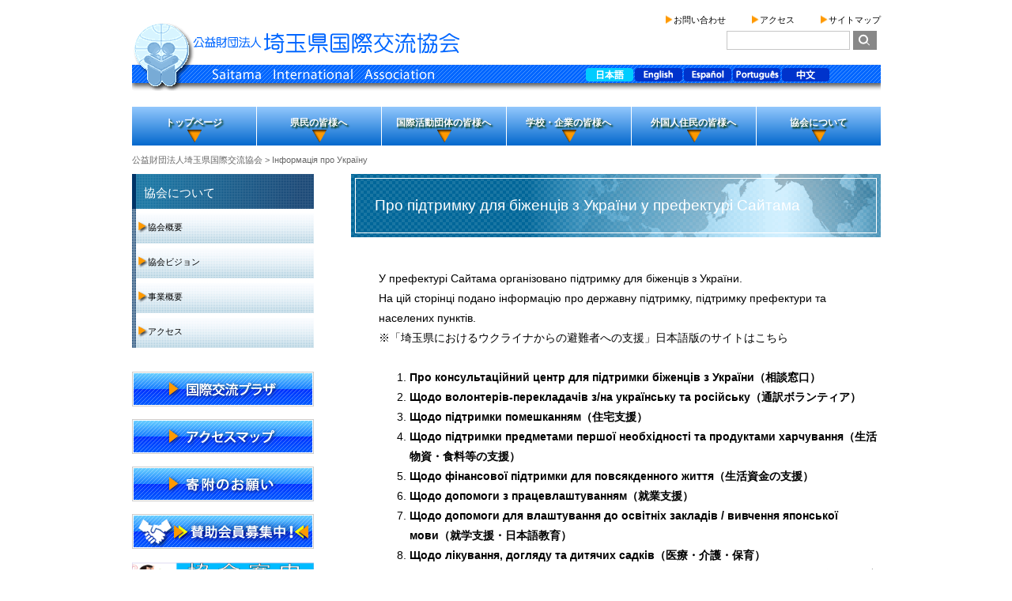

--- FILE ---
content_type: text/html; charset=UTF-8
request_url: https://sia1.jp/ukraine2/
body_size: 20588
content:
<!DOCTYPE html PUBLIC "-//W3C//DTD XHTML 1.0 Transitional//EN" "http://www.w3.org/TR/xhtml1/DTD/xhtml1-transitional.dtd">
<html xmlns="http://www.w3.org/1999/xhtml">
    <head>
    <meta http-equiv="Content-Type" content="text/html; charset=UTF-8" />
    <meta http-equiv="content-script-type" content="text/javascript" />
    <meta http-equiv="content-style-type" content="text/css" />
    <meta name="description" content="" />
    <meta name="keywords" content="" />
    <link rel="stylesheet" href="https://sia1.jp/wp-content/themes/sia/style.css" type="text/css" media="all" />
    <link rel="shortcut icon" type="image/x-icon" href="https://sia1.jp/wp-content/themes/sia/image/favicon.ico" />
    <script type="text/javascript" src="https://sia1.jp/wp-content/themes/sia/js/jquery.js"></script>
    <script type="text/javascript" src="https://sia1.jp/wp-content/themes/sia/js/sia.js"></script>
    <title>Інформація про Україну | 公益財団法人埼玉県国際交流協会</title>

		<!-- All in One SEO 4.9.3 - aioseo.com -->
	<meta name="robots" content="max-image-preview:large" />
	<link rel="canonical" href="https://sia1.jp/ukraine2/" />
	<meta name="generator" content="All in One SEO (AIOSEO) 4.9.3" />
		<script type="application/ld+json" class="aioseo-schema">
			{"@context":"https:\/\/schema.org","@graph":[{"@type":"BreadcrumbList","@id":"https:\/\/sia1.jp\/ukraine2\/#breadcrumblist","itemListElement":[{"@type":"ListItem","@id":"https:\/\/sia1.jp#listItem","position":1,"name":"\u30db\u30fc\u30e0","item":"https:\/\/sia1.jp","nextItem":{"@type":"ListItem","@id":"https:\/\/sia1.jp\/ukraine2\/#listItem","name":"\u0406\u043d\u0444\u043e\u0440\u043c\u0430\u0446\u0456\u044f \u043f\u0440\u043e \u0423\u043a\u0440\u0430\u0457\u043d\u0443"}},{"@type":"ListItem","@id":"https:\/\/sia1.jp\/ukraine2\/#listItem","position":2,"name":"\u0406\u043d\u0444\u043e\u0440\u043c\u0430\u0446\u0456\u044f \u043f\u0440\u043e \u0423\u043a\u0440\u0430\u0457\u043d\u0443","previousItem":{"@type":"ListItem","@id":"https:\/\/sia1.jp#listItem","name":"\u30db\u30fc\u30e0"}}]},{"@type":"Organization","@id":"https:\/\/sia1.jp\/#organization","name":"\u516c\u76ca\u8ca1\u56e3\u6cd5\u4eba\u57fc\u7389\u770c\u56fd\u969b\u4ea4\u6d41\u5354\u4f1a","url":"https:\/\/sia1.jp\/"},{"@type":"WebPage","@id":"https:\/\/sia1.jp\/ukraine2\/#webpage","url":"https:\/\/sia1.jp\/ukraine2\/","name":"\u0406\u043d\u0444\u043e\u0440\u043c\u0430\u0446\u0456\u044f \u043f\u0440\u043e \u0423\u043a\u0440\u0430\u0457\u043d\u0443 | \u516c\u76ca\u8ca1\u56e3\u6cd5\u4eba\u57fc\u7389\u770c\u56fd\u969b\u4ea4\u6d41\u5354\u4f1a","inLanguage":"ja","isPartOf":{"@id":"https:\/\/sia1.jp\/#website"},"breadcrumb":{"@id":"https:\/\/sia1.jp\/ukraine2\/#breadcrumblist"},"datePublished":"2022-06-24T17:09:20+09:00","dateModified":"2022-07-22T10:51:54+09:00"},{"@type":"WebSite","@id":"https:\/\/sia1.jp\/#website","url":"https:\/\/sia1.jp\/","name":"\u516c\u76ca\u8ca1\u56e3\u6cd5\u4eba\u57fc\u7389\u770c\u56fd\u969b\u4ea4\u6d41\u5354\u4f1a","inLanguage":"ja","publisher":{"@id":"https:\/\/sia1.jp\/#organization"}}]}
		</script>
		<!-- All in One SEO -->

<link rel='dns-prefetch' href='//netdna.bootstrapcdn.com' />
<link rel="alternate" title="oEmbed (JSON)" type="application/json+oembed" href="https://sia1.jp/wp-json/oembed/1.0/embed?url=https%3A%2F%2Fsia1.jp%2Fukraine2%2F" />
<link rel="alternate" title="oEmbed (XML)" type="text/xml+oembed" href="https://sia1.jp/wp-json/oembed/1.0/embed?url=https%3A%2F%2Fsia1.jp%2Fukraine2%2F&#038;format=xml" />
<style id='wp-img-auto-sizes-contain-inline-css' type='text/css'>
img:is([sizes=auto i],[sizes^="auto," i]){contain-intrinsic-size:3000px 1500px}
/*# sourceURL=wp-img-auto-sizes-contain-inline-css */
</style>
<style id='wp-emoji-styles-inline-css' type='text/css'>

	img.wp-smiley, img.emoji {
		display: inline !important;
		border: none !important;
		box-shadow: none !important;
		height: 1em !important;
		width: 1em !important;
		margin: 0 0.07em !important;
		vertical-align: -0.1em !important;
		background: none !important;
		padding: 0 !important;
	}
/*# sourceURL=wp-emoji-styles-inline-css */
</style>
<style id='wp-block-library-inline-css' type='text/css'>
:root{--wp-block-synced-color:#7a00df;--wp-block-synced-color--rgb:122,0,223;--wp-bound-block-color:var(--wp-block-synced-color);--wp-editor-canvas-background:#ddd;--wp-admin-theme-color:#007cba;--wp-admin-theme-color--rgb:0,124,186;--wp-admin-theme-color-darker-10:#006ba1;--wp-admin-theme-color-darker-10--rgb:0,107,160.5;--wp-admin-theme-color-darker-20:#005a87;--wp-admin-theme-color-darker-20--rgb:0,90,135;--wp-admin-border-width-focus:2px}@media (min-resolution:192dpi){:root{--wp-admin-border-width-focus:1.5px}}.wp-element-button{cursor:pointer}:root .has-very-light-gray-background-color{background-color:#eee}:root .has-very-dark-gray-background-color{background-color:#313131}:root .has-very-light-gray-color{color:#eee}:root .has-very-dark-gray-color{color:#313131}:root .has-vivid-green-cyan-to-vivid-cyan-blue-gradient-background{background:linear-gradient(135deg,#00d084,#0693e3)}:root .has-purple-crush-gradient-background{background:linear-gradient(135deg,#34e2e4,#4721fb 50%,#ab1dfe)}:root .has-hazy-dawn-gradient-background{background:linear-gradient(135deg,#faaca8,#dad0ec)}:root .has-subdued-olive-gradient-background{background:linear-gradient(135deg,#fafae1,#67a671)}:root .has-atomic-cream-gradient-background{background:linear-gradient(135deg,#fdd79a,#004a59)}:root .has-nightshade-gradient-background{background:linear-gradient(135deg,#330968,#31cdcf)}:root .has-midnight-gradient-background{background:linear-gradient(135deg,#020381,#2874fc)}:root{--wp--preset--font-size--normal:16px;--wp--preset--font-size--huge:42px}.has-regular-font-size{font-size:1em}.has-larger-font-size{font-size:2.625em}.has-normal-font-size{font-size:var(--wp--preset--font-size--normal)}.has-huge-font-size{font-size:var(--wp--preset--font-size--huge)}.has-text-align-center{text-align:center}.has-text-align-left{text-align:left}.has-text-align-right{text-align:right}.has-fit-text{white-space:nowrap!important}#end-resizable-editor-section{display:none}.aligncenter{clear:both}.items-justified-left{justify-content:flex-start}.items-justified-center{justify-content:center}.items-justified-right{justify-content:flex-end}.items-justified-space-between{justify-content:space-between}.screen-reader-text{border:0;clip-path:inset(50%);height:1px;margin:-1px;overflow:hidden;padding:0;position:absolute;width:1px;word-wrap:normal!important}.screen-reader-text:focus{background-color:#ddd;clip-path:none;color:#444;display:block;font-size:1em;height:auto;left:5px;line-height:normal;padding:15px 23px 14px;text-decoration:none;top:5px;width:auto;z-index:100000}html :where(.has-border-color){border-style:solid}html :where([style*=border-top-color]){border-top-style:solid}html :where([style*=border-right-color]){border-right-style:solid}html :where([style*=border-bottom-color]){border-bottom-style:solid}html :where([style*=border-left-color]){border-left-style:solid}html :where([style*=border-width]){border-style:solid}html :where([style*=border-top-width]){border-top-style:solid}html :where([style*=border-right-width]){border-right-style:solid}html :where([style*=border-bottom-width]){border-bottom-style:solid}html :where([style*=border-left-width]){border-left-style:solid}html :where(img[class*=wp-image-]){height:auto;max-width:100%}:where(figure){margin:0 0 1em}html :where(.is-position-sticky){--wp-admin--admin-bar--position-offset:var(--wp-admin--admin-bar--height,0px)}@media screen and (max-width:600px){html :where(.is-position-sticky){--wp-admin--admin-bar--position-offset:0px}}

/*# sourceURL=wp-block-library-inline-css */
</style><style id='global-styles-inline-css' type='text/css'>
:root{--wp--preset--aspect-ratio--square: 1;--wp--preset--aspect-ratio--4-3: 4/3;--wp--preset--aspect-ratio--3-4: 3/4;--wp--preset--aspect-ratio--3-2: 3/2;--wp--preset--aspect-ratio--2-3: 2/3;--wp--preset--aspect-ratio--16-9: 16/9;--wp--preset--aspect-ratio--9-16: 9/16;--wp--preset--color--black: #000000;--wp--preset--color--cyan-bluish-gray: #abb8c3;--wp--preset--color--white: #ffffff;--wp--preset--color--pale-pink: #f78da7;--wp--preset--color--vivid-red: #cf2e2e;--wp--preset--color--luminous-vivid-orange: #ff6900;--wp--preset--color--luminous-vivid-amber: #fcb900;--wp--preset--color--light-green-cyan: #7bdcb5;--wp--preset--color--vivid-green-cyan: #00d084;--wp--preset--color--pale-cyan-blue: #8ed1fc;--wp--preset--color--vivid-cyan-blue: #0693e3;--wp--preset--color--vivid-purple: #9b51e0;--wp--preset--gradient--vivid-cyan-blue-to-vivid-purple: linear-gradient(135deg,rgb(6,147,227) 0%,rgb(155,81,224) 100%);--wp--preset--gradient--light-green-cyan-to-vivid-green-cyan: linear-gradient(135deg,rgb(122,220,180) 0%,rgb(0,208,130) 100%);--wp--preset--gradient--luminous-vivid-amber-to-luminous-vivid-orange: linear-gradient(135deg,rgb(252,185,0) 0%,rgb(255,105,0) 100%);--wp--preset--gradient--luminous-vivid-orange-to-vivid-red: linear-gradient(135deg,rgb(255,105,0) 0%,rgb(207,46,46) 100%);--wp--preset--gradient--very-light-gray-to-cyan-bluish-gray: linear-gradient(135deg,rgb(238,238,238) 0%,rgb(169,184,195) 100%);--wp--preset--gradient--cool-to-warm-spectrum: linear-gradient(135deg,rgb(74,234,220) 0%,rgb(151,120,209) 20%,rgb(207,42,186) 40%,rgb(238,44,130) 60%,rgb(251,105,98) 80%,rgb(254,248,76) 100%);--wp--preset--gradient--blush-light-purple: linear-gradient(135deg,rgb(255,206,236) 0%,rgb(152,150,240) 100%);--wp--preset--gradient--blush-bordeaux: linear-gradient(135deg,rgb(254,205,165) 0%,rgb(254,45,45) 50%,rgb(107,0,62) 100%);--wp--preset--gradient--luminous-dusk: linear-gradient(135deg,rgb(255,203,112) 0%,rgb(199,81,192) 50%,rgb(65,88,208) 100%);--wp--preset--gradient--pale-ocean: linear-gradient(135deg,rgb(255,245,203) 0%,rgb(182,227,212) 50%,rgb(51,167,181) 100%);--wp--preset--gradient--electric-grass: linear-gradient(135deg,rgb(202,248,128) 0%,rgb(113,206,126) 100%);--wp--preset--gradient--midnight: linear-gradient(135deg,rgb(2,3,129) 0%,rgb(40,116,252) 100%);--wp--preset--font-size--small: 13px;--wp--preset--font-size--medium: 20px;--wp--preset--font-size--large: 36px;--wp--preset--font-size--x-large: 42px;--wp--preset--spacing--20: 0.44rem;--wp--preset--spacing--30: 0.67rem;--wp--preset--spacing--40: 1rem;--wp--preset--spacing--50: 1.5rem;--wp--preset--spacing--60: 2.25rem;--wp--preset--spacing--70: 3.38rem;--wp--preset--spacing--80: 5.06rem;--wp--preset--shadow--natural: 6px 6px 9px rgba(0, 0, 0, 0.2);--wp--preset--shadow--deep: 12px 12px 50px rgba(0, 0, 0, 0.4);--wp--preset--shadow--sharp: 6px 6px 0px rgba(0, 0, 0, 0.2);--wp--preset--shadow--outlined: 6px 6px 0px -3px rgb(255, 255, 255), 6px 6px rgb(0, 0, 0);--wp--preset--shadow--crisp: 6px 6px 0px rgb(0, 0, 0);}:where(.is-layout-flex){gap: 0.5em;}:where(.is-layout-grid){gap: 0.5em;}body .is-layout-flex{display: flex;}.is-layout-flex{flex-wrap: wrap;align-items: center;}.is-layout-flex > :is(*, div){margin: 0;}body .is-layout-grid{display: grid;}.is-layout-grid > :is(*, div){margin: 0;}:where(.wp-block-columns.is-layout-flex){gap: 2em;}:where(.wp-block-columns.is-layout-grid){gap: 2em;}:where(.wp-block-post-template.is-layout-flex){gap: 1.25em;}:where(.wp-block-post-template.is-layout-grid){gap: 1.25em;}.has-black-color{color: var(--wp--preset--color--black) !important;}.has-cyan-bluish-gray-color{color: var(--wp--preset--color--cyan-bluish-gray) !important;}.has-white-color{color: var(--wp--preset--color--white) !important;}.has-pale-pink-color{color: var(--wp--preset--color--pale-pink) !important;}.has-vivid-red-color{color: var(--wp--preset--color--vivid-red) !important;}.has-luminous-vivid-orange-color{color: var(--wp--preset--color--luminous-vivid-orange) !important;}.has-luminous-vivid-amber-color{color: var(--wp--preset--color--luminous-vivid-amber) !important;}.has-light-green-cyan-color{color: var(--wp--preset--color--light-green-cyan) !important;}.has-vivid-green-cyan-color{color: var(--wp--preset--color--vivid-green-cyan) !important;}.has-pale-cyan-blue-color{color: var(--wp--preset--color--pale-cyan-blue) !important;}.has-vivid-cyan-blue-color{color: var(--wp--preset--color--vivid-cyan-blue) !important;}.has-vivid-purple-color{color: var(--wp--preset--color--vivid-purple) !important;}.has-black-background-color{background-color: var(--wp--preset--color--black) !important;}.has-cyan-bluish-gray-background-color{background-color: var(--wp--preset--color--cyan-bluish-gray) !important;}.has-white-background-color{background-color: var(--wp--preset--color--white) !important;}.has-pale-pink-background-color{background-color: var(--wp--preset--color--pale-pink) !important;}.has-vivid-red-background-color{background-color: var(--wp--preset--color--vivid-red) !important;}.has-luminous-vivid-orange-background-color{background-color: var(--wp--preset--color--luminous-vivid-orange) !important;}.has-luminous-vivid-amber-background-color{background-color: var(--wp--preset--color--luminous-vivid-amber) !important;}.has-light-green-cyan-background-color{background-color: var(--wp--preset--color--light-green-cyan) !important;}.has-vivid-green-cyan-background-color{background-color: var(--wp--preset--color--vivid-green-cyan) !important;}.has-pale-cyan-blue-background-color{background-color: var(--wp--preset--color--pale-cyan-blue) !important;}.has-vivid-cyan-blue-background-color{background-color: var(--wp--preset--color--vivid-cyan-blue) !important;}.has-vivid-purple-background-color{background-color: var(--wp--preset--color--vivid-purple) !important;}.has-black-border-color{border-color: var(--wp--preset--color--black) !important;}.has-cyan-bluish-gray-border-color{border-color: var(--wp--preset--color--cyan-bluish-gray) !important;}.has-white-border-color{border-color: var(--wp--preset--color--white) !important;}.has-pale-pink-border-color{border-color: var(--wp--preset--color--pale-pink) !important;}.has-vivid-red-border-color{border-color: var(--wp--preset--color--vivid-red) !important;}.has-luminous-vivid-orange-border-color{border-color: var(--wp--preset--color--luminous-vivid-orange) !important;}.has-luminous-vivid-amber-border-color{border-color: var(--wp--preset--color--luminous-vivid-amber) !important;}.has-light-green-cyan-border-color{border-color: var(--wp--preset--color--light-green-cyan) !important;}.has-vivid-green-cyan-border-color{border-color: var(--wp--preset--color--vivid-green-cyan) !important;}.has-pale-cyan-blue-border-color{border-color: var(--wp--preset--color--pale-cyan-blue) !important;}.has-vivid-cyan-blue-border-color{border-color: var(--wp--preset--color--vivid-cyan-blue) !important;}.has-vivid-purple-border-color{border-color: var(--wp--preset--color--vivid-purple) !important;}.has-vivid-cyan-blue-to-vivid-purple-gradient-background{background: var(--wp--preset--gradient--vivid-cyan-blue-to-vivid-purple) !important;}.has-light-green-cyan-to-vivid-green-cyan-gradient-background{background: var(--wp--preset--gradient--light-green-cyan-to-vivid-green-cyan) !important;}.has-luminous-vivid-amber-to-luminous-vivid-orange-gradient-background{background: var(--wp--preset--gradient--luminous-vivid-amber-to-luminous-vivid-orange) !important;}.has-luminous-vivid-orange-to-vivid-red-gradient-background{background: var(--wp--preset--gradient--luminous-vivid-orange-to-vivid-red) !important;}.has-very-light-gray-to-cyan-bluish-gray-gradient-background{background: var(--wp--preset--gradient--very-light-gray-to-cyan-bluish-gray) !important;}.has-cool-to-warm-spectrum-gradient-background{background: var(--wp--preset--gradient--cool-to-warm-spectrum) !important;}.has-blush-light-purple-gradient-background{background: var(--wp--preset--gradient--blush-light-purple) !important;}.has-blush-bordeaux-gradient-background{background: var(--wp--preset--gradient--blush-bordeaux) !important;}.has-luminous-dusk-gradient-background{background: var(--wp--preset--gradient--luminous-dusk) !important;}.has-pale-ocean-gradient-background{background: var(--wp--preset--gradient--pale-ocean) !important;}.has-electric-grass-gradient-background{background: var(--wp--preset--gradient--electric-grass) !important;}.has-midnight-gradient-background{background: var(--wp--preset--gradient--midnight) !important;}.has-small-font-size{font-size: var(--wp--preset--font-size--small) !important;}.has-medium-font-size{font-size: var(--wp--preset--font-size--medium) !important;}.has-large-font-size{font-size: var(--wp--preset--font-size--large) !important;}.has-x-large-font-size{font-size: var(--wp--preset--font-size--x-large) !important;}
/*# sourceURL=global-styles-inline-css */
</style>

<style id='classic-theme-styles-inline-css' type='text/css'>
/*! This file is auto-generated */
.wp-block-button__link{color:#fff;background-color:#32373c;border-radius:9999px;box-shadow:none;text-decoration:none;padding:calc(.667em + 2px) calc(1.333em + 2px);font-size:1.125em}.wp-block-file__button{background:#32373c;color:#fff;text-decoration:none}
/*# sourceURL=/wp-includes/css/classic-themes.min.css */
</style>
<link rel='stylesheet' id='font-awesome-css' href='//netdna.bootstrapcdn.com/font-awesome/4.1.0/css/font-awesome.css' type='text/css' media='screen' />
<link rel='stylesheet' id='tablepress-default-css' href='https://sia1.jp/wp-content/plugins/tablepress/css/build/default.css' type='text/css' media='all' />
<link rel='stylesheet' id='jquery.lightbox.min.css-css' href='https://sia1.jp/wp-content/plugins/wp-jquery-lightbox/lightboxes/wp-jquery-lightbox/styles/lightbox.min.css' type='text/css' media='all' />
<link rel='stylesheet' id='jqlb-overrides-css' href='https://sia1.jp/wp-content/plugins/wp-jquery-lightbox/lightboxes/wp-jquery-lightbox/styles/overrides.css' type='text/css' media='all' />
<style id='jqlb-overrides-inline-css' type='text/css'>

			#outerImageContainer {
				box-shadow: 0 0 4px 2px rgba(0,0,0,.2);
			}
			#imageContainer{
				padding: 8px;
			}
			#imageDataContainer {
				box-shadow: none;
				z-index: auto;
			}
			#prevArrow,
			#nextArrow{
				background-color: #ffffff;
				color: #000000;
			}
/*# sourceURL=jqlb-overrides-inline-css */
</style>
<script type="text/javascript" src="https://sia1.jp/wp-includes/js/jquery/jquery.min.js" id="jquery-core-js"></script>
<script type="text/javascript" src="https://sia1.jp/wp-includes/js/jquery/jquery-migrate.min.js" id="jquery-migrate-js"></script>
<script type="text/javascript" src="https://sia1.jp/wp-content/themes/sia/js/jquery.cross-slide.min.js" id="jquery.cross-slide.min.js-js"></script>
<link rel="https://api.w.org/" href="https://sia1.jp/wp-json/" /><link rel="alternate" title="JSON" type="application/json" href="https://sia1.jp/wp-json/wp/v2/pages/18226" />	<script type="text/javascript" src="http://maps.google.com/maps/api/js?sensor=false"></script>
	<style type="text/css">
        .entry-content img {max-width: 100000%; /* override */}
    </style> 
	
<style>
.scroll-back-to-top-wrapper {
    position: fixed;
	opacity: 0;
	visibility: hidden;
	overflow: hidden;
	text-align: center;
	z-index: 99999999;
    background-color: #ff9900;
	color: #ffffff;
	width: 55px;
	height: 53px;
	line-height: 53px;
	right: 30px;
	bottom: 30px;
	padding-top: 2px;
	border-top-left-radius: 10px;
	border-top-right-radius: 10px;
	border-bottom-right-radius: 10px;
	border-bottom-left-radius: 10px;
	-webkit-transition: all 0.5s ease-in-out;
	-moz-transition: all 0.5s ease-in-out;
	-ms-transition: all 0.5s ease-in-out;
	-o-transition: all 0.5s ease-in-out;
	transition: all 0.5s ease-in-out;
}
.scroll-back-to-top-wrapper:hover {
	background-color: #0066ff;
  color: #ffffff;
}
.scroll-back-to-top-wrapper.show {
    visibility:visible;
    cursor:pointer;
	opacity: 0.6;
}
.scroll-back-to-top-wrapper i.fa {
	line-height: inherit;
}
.scroll-back-to-top-wrapper .fa-lg {
	vertical-align: 0;
}
</style><style type="text/css">
.qtranxs_flag_ja {background-image: url(https://sia1.jp/wp-content/plugins/qtranslate-x/flags/jp.png); background-repeat: no-repeat;}
.qtranxs_flag_en {background-image: url(https://sia1.jp/wp-content/plugins/qtranslate-x/flags/gb.png); background-repeat: no-repeat;}
.qtranxs_flag_es {background-image: url(https://sia1.jp/wp-content/plugins/qtranslate-x/flags/es.png); background-repeat: no-repeat;}
.qtranxs_flag_pt {background-image: url(https://sia1.jp/wp-content/plugins/qtranslate-x/flags/pt.png); background-repeat: no-repeat;}
.qtranxs_flag_zh {background-image: url(https://sia1.jp/wp-content/plugins/qtranslate-x/flags/cn.png); background-repeat: no-repeat;}
</style>
<link hreflang="ja" href="https://sia1.jp/ja/ukraine2/" rel="alternate" />
<link hreflang="en" href="https://sia1.jp/en/ukraine2/" rel="alternate" />
<link hreflang="es" href="https://sia1.jp/es/ukraine2/" rel="alternate" />
<link hreflang="pt" href="https://sia1.jp/pt/ukraine2/" rel="alternate" />
<link hreflang="zh" href="https://sia1.jp/zh/ukraine2/" rel="alternate" />
<link hreflang="x-default" href="https://sia1.jp/ukraine2/" rel="alternate" />
<meta name="generator" content="qTranslate-X 3.4.6.8" />
    <script type="text/javascript">

  var _gaq = _gaq || [];
  _gaq.push(['_setAccount', 'UA-39738405-1']);
  _gaq.push(['_trackPageview']);

  (function() {
    var ga = document.createElement('script'); ga.type = 'text/javascript'; ga.async = true;
    ga.src = ('https:' == document.location.protocol ? 'https://ssl' : 'http://www') + '.google-analytics.com/ga.js';
    var s = document.getElementsByTagName('script')[0]; s.parentNode.insertBefore(ga, s);
  })();

</script>  <!-- <script>
  (function(i,s,o,g,r,a,m){i['GoogleAnalyticsObject']=r;i[r]=i[r]||function(){
  (i[r].q=i[r].q||[]).push(arguments)},i[r].l=1*new Date();a=s.createElement(o),
  m=s.getElementsByTagName(o)[0];a.async=1;a.src=g;m.parentNode.insertBefore(a,m)
  })(window,document,'script','//www.google-analytics.com/analytics.js','ga');

  ga('create', 'UA-68500869-1', 'auto');
  ga('send', 'pageview');

</script> -->
<!-- Google tag (gtag.js) -->

<script async src="https://www.googletagmanager.com/gtag/js?id=G-Y41CR1H6SE"></script>
<script>
  window.dataLayer = window.dataLayer || [];
  function gtag(){dataLayer.push(arguments);}
  gtag('js', new Date());

  gtag('config', 'G-Y41CR1H6SE');
</script>

  </head>
    <body class="wp-singular page-template-default page page-id-18226 wp-theme-sia">
<div id="pageBody">
<!--ヘッダここから-->
<h1><a href="https://sia1.jp/"><img src="https://sia1.jp/wp-content/themes/sia/image/header/headerlogo.gif" alt="公益財団法人埼玉県国際交流協会" width="420" height="100" /></a></h1>
<div id="headBox">
      <ul id="headLink">
    <li><a href="https://sia1.jp/sitemap/">サイトマップ</a></li>
    <li><a href="https://sia1.jp/association/access/">アクセス</a></li>
    <li><a href="https://sia1.jp/contact/">お問い合わせ</a></li>
  </ul>
      <div id="searchBox">
    <form method-"get" action="https://sia1.jp/" class="search-form">
<input type="text" name="s" id="s" value="" />
<input type="image" src="https://sia1.jp/wp-content/themes/sia/image/header/btn_serch.gif" alt="検索ボタン" width="30" height="24" />
</form>  </div>
    </div>
<ul id="language">
      <li><img src="https://sia1.jp/wp-content/themes/sia/image/header/l_jp_on.gif" alt="日本語" width="62" height="17" /></li>
      <li><a href=http://sia1.jp/en/><img src="https://sia1.jp/wp-content/themes/sia/image/header/l_gb.gif" alt="English" class="rollover" width="62" height="17" /></a></li>
      <li><a href=http://sia1.jp/es/><img src="https://sia1.jp/wp-content/themes/sia/image/header/l_es.gif" alt="Español" class="rollover" width="62" height="17" /></a></li>
      <li><a href=http://sia1.jp/pt/><img src="https://sia1.jp/wp-content/themes/sia/image/header/l_pt.gif" alt="Português" class="rollover" width="62" height="17" /></a></li>
      <li><a href=http://sia1.jp/zh/><img src="https://sia1.jp/wp-content/themes/sia/image/header/l_cn.gif" alt="中文" class="rollover" width="62" height="17" /></a></li>
    </ul>
<!--ヘッダここまで-->
<div id="header-nav">
      <div class="menu-category-container"><ul id="menu-category" class="menu"><li id="menu-item-9316" class="menu-item menu-item-type-custom menu-item-object-custom menu-item-home menu-item-9316"><a href="http://sia1.jp/">トップページ</a></li>
<li id="menu-item-9307" class="menu-item menu-item-type-custom menu-item-object-custom menu-item-has-children menu-item-9307"><a href="http://sia1.jp/residents/">県民の皆様へ</a>
<ul class="sub-menu">
	<li id="menu-item-16876" class="menu-item menu-item-type-taxonomy menu-item-object-category menu-item-16876"><a href="https://sia1.jp/info_for_residents/">県民の皆様へのお知らせ</a></li>
	<li id="menu-item-9313" class="menu-item menu-item-type-custom menu-item-object-custom menu-item-9313"><a href="http://sia1.jp/residents/volunteer/">ボランティア登録のごあんない</a></li>
	<li id="menu-item-9314" class="menu-item menu-item-type-custom menu-item-object-custom menu-item-9314"><a href="https://sia1.jp/member/">賛助会員のごあんない</a></li>
	<li id="menu-item-9315" class="menu-item menu-item-type-custom menu-item-object-custom menu-item-9315"><a href="http://sia1.jp/residents/fair/">国際フェア</a></li>
	<li id="menu-item-18282" class="menu-item menu-item-type-post_type menu-item-object-page menu-item-18282"><a href="https://sia1.jp/residents/fair/ngoshien/">NGO活動発表支援事業</a></li>
	<li id="menu-item-12557" class="menu-item menu-item-type-custom menu-item-object-custom menu-item-12557"><a href="http://sia1.jp/residents/">30周年記念事業（平成29年度）</a></li>
</ul>
</li>
<li id="menu-item-9308" class="menu-item menu-item-type-custom menu-item-object-custom menu-item-has-children menu-item-9308"><a href="http://sia1.jp/international/">国際活動団体の皆様へ</a>
<ul class="sub-menu">
	<li id="menu-item-16878" class="menu-item menu-item-type-taxonomy menu-item-object-category menu-item-16878"><a href="https://sia1.jp/info_for_ngo/">国際活動団体の皆様へのお知らせ</a></li>
	<li id="menu-item-9317" class="menu-item menu-item-type-custom menu-item-object-custom menu-item-9317"><a href="http://sia1.jp/international/network/">彩の国さいたま国際交流・協力ネットワーク</a></li>
	<li id="menu-item-18303" class="menu-item menu-item-type-post_type menu-item-object-page menu-item-18303"><a href="https://sia1.jp/international/learning_support/">日本語学習支援</a></li>
	<li id="menu-item-9319" class="menu-item menu-item-type-custom menu-item-object-custom menu-item-9319"><a href="http://sia1.jp/international/assist/">活動助成制度(彩の国さいたま国際協力基金)</a></li>
	<li id="menu-item-9320" class="menu-item menu-item-type-custom menu-item-object-custom menu-item-9320"><a href="http://sia1.jp/international/disaster/">災害時における外国人の支援</a></li>
	<li id="menu-item-9321" class="menu-item menu-item-type-custom menu-item-object-custom menu-item-9321"><a href="http://sia1.jp/international/backing/">後援申請</a></li>
	<li id="menu-item-9322" class="menu-item menu-item-type-custom menu-item-object-custom menu-item-9322"><a href="http://sia1.jp/international/jica/">JICA埼玉デスク</a></li>
	<li id="menu-item-9318" class="menu-item menu-item-type-custom menu-item-object-custom menu-item-9318"><a href="http://sia1.jp/international/recycle/">中古資機材リサイクル（終了）</a></li>
</ul>
</li>
<li id="menu-item-9309" class="menu-item menu-item-type-custom menu-item-object-custom menu-item-has-children menu-item-9309"><a href="http://sia1.jp/school/">学校・企業の皆様へ</a>
<ul class="sub-menu">
	<li id="menu-item-16880" class="menu-item menu-item-type-taxonomy menu-item-object-category menu-item-16880"><a href="https://sia1.jp/info_for_edbiz/">学校・企業の皆様へのお知らせ</a></li>
	<li id="menu-item-9324" class="menu-item menu-item-type-custom menu-item-object-custom menu-item-9324"><a target="_blank" href="http://www.ggsaitama.jp/">グローバル人材育成センター埼玉</a></li>
	<li id="menu-item-9325" class="menu-item menu-item-type-custom menu-item-object-custom menu-item-9325"><a target="_blank" href="http://www.ggsaitama.jp/globalnet/">グローバル人材埼玉ネットワーク</a></li>
	<li id="menu-item-9326" class="menu-item menu-item-type-custom menu-item-object-custom menu-item-9326"><a target="_blank" href="http://www.ggsaitama.jp/for-japanese/understanding/tobira/">講師派遣事業「世界へのトビラ」</a></li>
	<li id="menu-item-9328" class="menu-item menu-item-type-custom menu-item-object-custom menu-item-9328"><a href="http://sia1.jp/school/vending/">自動販売機でできる国際協力</a></li>
</ul>
</li>
<li id="menu-item-9310" class="menu-item menu-item-type-custom menu-item-object-custom menu-item-has-children menu-item-9310"><a href="http://sia1.jp/foreign/">外国人住民の皆様へ</a>
<ul class="sub-menu">
	<li id="menu-item-16881" class="menu-item menu-item-type-taxonomy menu-item-object-category menu-item-16881"><a href="https://sia1.jp/info_for_foreigner/">外国人住民の皆様へのお知らせ</a></li>
	<li id="menu-item-9329" class="menu-item menu-item-type-custom menu-item-object-custom menu-item-9329"><a href="http://sia1.jp/foreign/advice/">外国人総合相談センター埼玉</a></li>
	<li id="menu-item-9330" class="menu-item menu-item-type-custom menu-item-object-custom menu-item-9330"><a href="http://sia1.jp/foreign/legal/">外国人のための無料法律相談</a></li>
	<li id="menu-item-9331" class="menu-item menu-item-type-custom menu-item-object-custom menu-item-9331"><a href="http://sia1.jp/international/disaster/">災害時支援</a></li>
	<li id="menu-item-9332" class="menu-item menu-item-type-custom menu-item-object-custom menu-item-9332"><a href="http://sia1.jp/foreign/_guidance/">高校進学ガイダンス</a></li>
	<li id="menu-item-9333" class="menu-item menu-item-type-custom menu-item-object-custom menu-item-9333"><a href="http://sia1.jp/foreign/japanese/">日本語の学習</a></li>
	<li id="menu-item-9334" class="menu-item menu-item-type-custom menu-item-object-custom menu-item-9334"><a href="http://sia1.jp/foreign/translation/">公的文書の翻訳（有料サービス）</a></li>
	<li id="menu-item-9335" class="menu-item menu-item-type-custom menu-item-object-custom menu-item-9335"><a href="http://sia1.jp/foreign/multi/">多言語情報サイト</a></li>
	<li id="menu-item-9336" class="menu-item menu-item-type-custom menu-item-object-custom menu-item-9336"><a href="http://sia1.jp/foreign/house/">住まい・医療情報</a></li>
</ul>
</li>
<li id="menu-item-9311" class="menu-item menu-item-type-custom menu-item-object-custom menu-item-has-children menu-item-9311"><a href="http://sia1.jp/profile/">協会について</a>
<ul class="sub-menu">
	<li id="menu-item-9337" class="menu-item menu-item-type-custom menu-item-object-custom menu-item-9337"><a href="http://sia1.jp/profile/association/">協会概要</a></li>
	<li id="menu-item-9340" class="menu-item menu-item-type-custom menu-item-object-custom menu-item-9340"><a href="http://sia1.jp/profile/vision">協会ビジョン</a></li>
	<li id="menu-item-9338" class="menu-item menu-item-type-custom menu-item-object-custom menu-item-9338"><a href="http://sia1.jp/profile/business/">事業概要</a></li>
	<li id="menu-item-9339" class="menu-item menu-item-type-custom menu-item-object-custom menu-item-9339"><a href="http://sia1.jp/access/">アクセス</a></li>
</ul>
</li>
</ul></div>    </div>
<!--containerここから-->
<div id="container">
<div class="breadcrumbs"><a title="公益財団法人埼玉県国際交流協会." href="https://sia1.jp">公益財団法人埼玉県国際交流協会</a> &gt; Інформація про Україну</div>  <!--メインコンテンツここから-->
  <div id="contents">
        <h2><span style="font-size: 14pt;">Про підтримку для біженців з України у префектурі Сайтама</span></h2>
<p>У префектурі Сайтама організовано підтримку для біженців з України.</p>
<p class="active"><a id="back" class="active_this" name="back"></a>На цій сторінці подано інформацію про державну підтримку, підтримку префектури та населених пунктів.</p>
<p><a href="https://sia1.jp/ukraine/">※「埼玉県におけるウクライナからの避難者への支援」日本語版のサイトはこちら</a></p>
<p>&nbsp;</p>
<ol>
<li><strong class="active">Про консультаційний центр для підтримки біженців з України（相談窓口）</strong></li>
<li><strong class="active">Щодо волонтерів-перекладачів з/на українську та російську（通訳ボランティア）</strong></li>
<li><strong class="active">Щодо підтримки помешканням（住宅支援）</strong></li>
<li><strong class="active">Щодо підтримки предметами першої необхідності та продуктами харчування（生活物資・食料等の支援）</strong></li>
<li><strong class="active">Щодо фінансової підтримки для повсякденного життя（生活資金の支援）</strong></li>
<li><strong class="active">Щодо допомоги з працевлаштуванням（就業支援）</strong></li>
<li class="active"><strong>Щодо допомоги для влаштування до освітніх закладів</strong> <strong>/ вивчення японської мови（就学支援・日本語教育）</strong></li>
<li><strong class="active">Щодо лікування, догляду та дитячих садків（医療・介護・保育）</strong></li>
<li><strong class="active">Щодо зміни та поновлення візи, довідки про статус біженця з України（在留資格の変更・更新、ウクライナ避難民であることの証明書）</strong></li>
<li><strong class="active">Державна довідкова служба, домашня сторінка для біженців з України（国の相談窓口・ウクライナ避難民の方向けホームページ）</strong></li>
<li><strong class="active">Посилання на сторінку з інформацією про підтримку в населених пунктах префектури（相談窓口・支援情報ページのある県内市町村）</strong></li>
</ol>
<h3 class="active"><a id="consultationcenter" class="active_this" name="consultationcenter"></a><span style="font-size: 8pt;">1 <strong>Про консультаційний центр для підтримки біженців з України（ウクライナ避難民支援のための相談窓口）</strong></span></h3>
<h4><strong>Консультації у загальному консультаційному центрі для іноземців Сайтама（</strong>外国人総合相談センター埼玉<strong>）</strong></h4>
<p>&nbsp;</p>
<p>У префектурі Сайтама організовано підтримку для біженців з України.</p>
<p>На цій сторінці подано інформацію про державну підтримку, підтримку префектури та населених пунктів.</p>
<h4>Зміст консультацій（相談内容）</h4>
<p>Зміст консультацій стосується проживання, працевлаштування та повсякденного життя. Крім цього, надаються фахові консультації стосовно еміграційної системи, юридичних питань та питань благополучя.</p>
<h4>Часи прийому（受付時間）</h4>
<ul>
<li>9:00-16:00</li>
<li>лише російська　10:00-15:00</li>
</ul>
<p>(крім вихідних та з 29 грудня по 3 січня)</p>
<h4>Як зареєструватися（相談方法）</h4>
<ul>
<li>за телефоном або на місці</li>
<li>Телефон консультаційного центру:  048-833-3296</li>
<li>Електронна адреса:  <a href="mailto:sodan%EF%BC%A0sia1.jp">sodan＠sia1.jp</a></li>
</ul>
<h4>Мови, якими проводяться консультації（対応言語）</h4>
<p>Консультації проводяться багатьма мовами: українською, російською, англійською, простою японською. Для консультації українською мовою потрібна попередня реєстрація.</p>
<h4>Адреса（場所）</h4>
<p>префектура Сайтама, Урава Годочьошя 3 поверх (Kitaurawa Urawa ku, Saitama, 330-00745-chōme-6-5)</p>
<p>JR лінія Кейхін-Тохоку станція Урава Західний вихід 10 хв пішки</p>
<ul>
<li><a class="rspkr_dr_added" href="https://www.pref.saitama.lg.jp/documents/217879/soudanmadoguchi_ua.pdf">Відкрито консультаційну службу допомоги біженцям з України（ウクライナ語）（PDF：142KB）</a><a class="rspkr_dr_link" href="https://docreader.readspeaker.com/docreader/?cid=brcha&amp;lang=ja_jp&amp;url=https%3A%2F%2Fwww.pref.saitama.lg.jp%2Fdocuments%2F217879%2Fsoudanmadoguchi_ua.pdf" target="_blank" rel="noopener"><img decoding="async" class="rspkr_dr_img" title="Open this document with ReadSpeaker docReader" src="https://media.readspeaker.com/images/buttons/listen_icons/icon_16px.gif" alt="Open this document with ReadSpeaker docReader" /></a></li>
</ul>
<h3 class="active"><a id="volunteer" class="active_this" name="volunteer"></a><span style="font-size: 10pt;">2   <strong>Щодо волонтерів-перекладачів з/на українську та російську（</strong>通訳ボランティア）</span></h3>
<p>Асоціація з міжнародних відносин префектури Сайтама проводить набір перекладачів з/на українську та російську мови для допомоги під час процедур у місцевій адміністрації та закладах освіти.</p>
<p>Подробиці можна подивитися на <a href="https://sia1.jp/residents/volunteer/" target="_blank" rel="noopener">сторінці Асоціації з міжнародних відносин（埼玉県国際交流協会のページ）（別ウィンドウで開きます）</a>(відкривається в окремому віконці)</p>
<p class="active">У випадку, коли потрібен перекладач, звертайтесь до Загального <a class="active_this" href="https://sia1.jp/foreign/advice/">консультаційного центру для іноземців Сайтама</a>.</p>
<h3 class="active"><a id="housing" class="active_this" name="housing"></a>3 <strong>Щодо підтримки помешканням（住宅支援）</strong></h3>
<p>Задля того, щоб біженці могли комфортно почуватися, забезпечується муніципальне помешкання.</p>
<p>У випадку, якщо ви бажаєте жити у муніципальному помешканні, ви можете отримати безкоштовно все потрібне для життя: домашні електронні пристрої, меблі тощо. Залежно від населеного пункту, де знаходиться муніципальне помешкання, зміст підтримки (забезпечення необхідним для повсякденного життя, фінансова підтримка тощо) відрізняється.</p>
<p class="active">Щодо муніципального помешкання у першу чергу звертайтесь до Загального <a class="active_this" href="https://sia1.jp/foreign/advice/">консультаційного центру для іноземців Сайтама</a>.</p>
<h3 class="active"><a id="food" class="active_this" name="food"></a><span style="font-size: 8pt;">4 <strong>Щодо підтримки предметами першої необхідності та продуктами харчування（</strong>生活物資・食料等の支援<strong>）</strong></span></h3>
<h4><strong>Організовано різноманітну підтримку для біженців предметами першої необхідності та продуктами харчування（</strong>避難者の方への生活物資・食料等の支援）</h4>
<ul>
<li>
<p>Філіал Червоного хреста префектури Сайтама (предмети першої необхідності)</p>
</li>
<li>Продовольчий банк Сайтама (Food bank Saitama), Мережа продовольчих банків Західна Сайтама (Food bank network West Saitama), Мережа продовольчих комор Сайтама (Food pantry network Saitama), Бест секонд хенд Джапан (продовольчі продукти)</li>
<li>Мережа дитячих буфетів префектури Сайтама (місцевий обмін тощо)</li>
</ul>
<p class="active">У випадку, якщо ви бажаєте отримати підтримку, у першу чергу звертайтесь до Загального <a class="active_this" href="https://sia1.jp/foreign/advice/">консультаційного центр для іноземців Сайтама</a>.</p>
<h4><strong>Сайт державної підтримки（</strong>国の支援サイト）</h4>
<p>9 травня було відкрито сайт для пожертв предметів першої необхідності. На цьому сайті ви можете дізнатися, чи є у вашом у регіоні постачання чи послуги , які вам потрібні.</p>
<p>ідентифікатор і пароль сайту будуть надані переміщеним особам індивідуально.(Сайт може використовуватись лише біженцями з України)</p>
<ul>
<li>「<a href="https://www.moj.go.jp/isa/support/fresc/01_00251.html" target="_blank" rel="noopener">Веб-сайт підтримки переміщених осіб України (Пошук товарів і послуг для надання допомоги(веб-сторінка Міграційної служби)（ウクライナ避難民支援サイト（入国管理庁））（別ウィンドウで開きます）</a>」(відкривається в окремому віконці)</li>
</ul>
<h3 class="active"><a id="money" class="active_this" name="money"></a>5 <strong>Щодо фінансової підтримки для повсякденного життя（生活資金の支援）</strong></h3>
<h4><strong>Для тих, у кого немає родичів в Японії（日本国内に身寄りのない方）</strong></h4>
<p>Ви можете отримати державну підтримку. За подробицями звертайтесь до Державної довідкової служби для біженців з України (тел.: 0120ー022ー702)</p>
<h4><strong>Для тих, у кого на території Японії є родичі（日本国内に身寄りのある方）</strong></h4>
<p>Ви можете подати прохання про фінансову підтримку від Японської фундації(Транспортні витрати на переїзд, витрати на проживання та допомога для облаштування житлового простору).  Участь у програмі можуть взяти особи що є громадянами України та які через вторгнення Росії на територію України, евакуюються до Японії та мають гаранта, який знаходиться на території Японії.</p>
<ul>
<li>「<a href="https://www.nippon-foundation.or.jp/who/news/information/2022/20220415-69433.html" target="_blank" rel="noopener">Веб-сторінка фінансової підтримки від Японської фундації（日本財団の支援金のページ）（別ウィンドウで開きます）</a>」(відкривається в окремому віконці)</li>
</ul>
<p>&nbsp;</p>
<h4><strong>Підтримка від населеного пункту, де ви мешкаєте（お住いの市町村での支援）</strong></h4>
<p>У деяких випадках ви можете отримати фінансову підтримку від населеного пункту, де ви мешкаєте.</p>
<p class="active">За подробицями звертайтесь до адміністрації населеного пункту або за посиланням у пункті <a class="active_this" href="https://www.pref.saitama.lg.jp/a0306/tabunkakyousei/ukuraina-shien-ukr.html#list">11. «Населені пункти, де є довідкова служба».</a></p>
<h3 class="active"><a id="job" class="active_this" name="job"></a>6 <strong>Щодо допомоги з працевлаштуванням（</strong>就業支援）</h3>
<p class="active">За допомогою щодо працевлаштування можна звернутися до Загального <a href="https://sia1.jp/foreign/advice/">консультаційного центру для іноземців Сайтама.</a></p>
<p>Крім цього, державний заклад «Hello work» безкоштовно допомагає з пошуком роботи.</p>
<ul>
<li>「<a href="https://www.moj.go.jp/isa/support/fresc/01_00256.html" target="_blank" rel="noopener">Веб-сторінка «Hello work»（ハローワークの案内ページ）（別ウィンドウで開きます）</a>」(відкривається в окремому віконці)</li>
</ul>
<h3 class="active"><a id="education" class="active_this" name="education"></a><span style="font-size: 8pt;">7 <strong>Щодо допомоги для влаштування до освітніх закладів</strong>/ вивчення японської мови<strong>（</strong>就学支援・日本語教育）</span></h3>
<p>Щодо молодшої та середньої шкіл звертайтесь до адміністрації населеного пункту, де ви мешкаєте.</p>
<p class="active">Щодо старших шкіл у префектурі, завертайтесь до Загального <a href="https://sia1.jp/foreign/advice/">консультаційного центру для іноземців Сайтама.</a></p>
<h4><strong>Підтримка під міністерства освіти（文部科学省の支援）</strong></h4>
<p>Організовується довідкова служба та публікація інформації щодо влаштування до освітніх закладів та шкіл з японської мови.</p>
<ul>
<li>「<a href="https://www.mext.go.jp/ukraine_helpdesk.html#a2" target="_blank" rel="noopener">Сайт міністерства освіти: підтримка для біженців з України（文部科学省：ウクライナから避難されている方々への支援サイト）（別ウィンドウで開きます）</a>」(відкривається в окремому віконці)</li>
<li>「<a href="https://casta-net.mext.go.jp/" target="_blank" rel="noopener">Кастанет (сайт для пошуку підтримки щодо навчання дітей, які мають зв’язок із закордоном)（「かすたねっと（外国につながりのある児童・生徒の学習を支援する情報検索サイト）」）（別ウィンドウで開きます）</a>」(відкривається в окремому віконці)</li>
</ul>
<h4><strong>「Довідкова служба міністерства освіти（文部科学省ヘルプデスク）」</strong></h4>
<p>Держава проводить консультації щодо підтримки влаштуванням до освітніх закладів та шкіл з японської мови.</p>
<ul>
<li>Часи роботи: 9:30-18:15 (будні)</li>
<li>Телефон: 0120-082-434 (дзвінки безкоштовні)</li>
<li>Міжнародні дзвінки: +81-3-5253-4111 внутрішня лінія: 4751 (дзвінки платні)</li>
<li>Електронна адреса: <a href="mailto:ukraine-helpdesk@mext.go.jp">ukraine-helpdesk@mext.go.jp</a></li>
<li>Мови, якими проводяться консультації: проста японська, англійська</li>
</ul>
<h4><strong>Підтримка від інших організацій（その他支援機関の支援）</strong></h4>
<p>Японський фонд відкрив сайт, корисний для вивчення японської мови</p>
<ul>
<li>「<a href="https://www.jpf.go.jp/j/project/japanese/education/uk/index.html" target="_blank" rel="noopener">Японський фонд (навчальні матеріали для вивчення японської)（国際交流基金（日本語を勉強する教材））（別ウィンドウで開きます）</a>」(відкривається в окремому віконці)</li>
</ul>
<h3 class="active"><a id="care" class="active_this" name="care"></a><strong>8 </strong><strong>Щодо лікування, догляду та дитячих садків（</strong><strong>医療・介護・保育）</strong></h3>
<p>Щодо лікування, догляду та дитячих садків існує веб-сторінка з державними інструкціями, за довідками звертайтесь до адміністрації населеного пункту, де ви мешкаєте.</p>
<ul>
<li>「<a href="https://www.moj.go.jp/isa/support/fresc/01_00257.html" target="_blank" rel="noopener">Для українців, які потребують допомоги щодо лікування, догляду та дитячих садків (міграційна служба)　医療・介護・保育でお困りのウクライナのみなさんへ（入国管理庁）（別ウィンドウで開きます）</a>」(відкривається в окремому віконці)</li>
</ul>
<p>Після того, як ви отримаєте візу «особливої діяльності» (1 рік) та прописку, ви можете пройти процедуру для отримання державного страхування здоров’я.</p>
<ul>
<li><a class="rspkr_dr_added" href="https://www.pref.saitama.lg.jp/documents/217879/health_insurance_ukraine.pdf">Участь у національному медичному страхуванні(ウクライナ語)（PDF：79KB）</a><a class="rspkr_dr_link" href="https://docreader.readspeaker.com/docreader/?cid=brcha&amp;lang=ja_jp&amp;url=https%3A%2F%2Fwww.pref.saitama.lg.jp%2Fdocuments%2F217879%2Fhealth_insurance_ukraine.pdf" target="_blank" rel="noopener"><img decoding="async" class="rspkr_dr_img" title="Open this document with ReadSpeaker docReader" src="https://media.readspeaker.com/images/buttons/listen_icons/icon_16px.gif" alt="Open this document with ReadSpeaker docReader" /></a></li>
</ul>
<h3 class="active"><a id="residence" class="active_this" name="residence"></a><span style="font-size: 12pt;">9 <strong>Щодо зміни та поновлення візи, довідки про статус біженця з України</strong></span></h3>
<p class="active"><span style="font-size: 12pt;"><strong>（</strong>在留資格の変更・更新、ウクライナ避難民であることの証明書）</span></p>
<h4><strong>Токійська міграційна служба відділ Сайтама（東京出入国在留管理局　さいたま出張所）</strong></h4>
<p>Ви можете отримати поради щодо отримання свого статусу резидента та довідок про статус біженця з України у Токійській міграційній службі.</p>
<ul>
<li>Часи роботи: 9:00-15:00 (субота, неділя та святкові дні – вихідний)</li>
<li>Телефон: 048-851-9671</li>
<li>Адреса: Saitama-shi Chuoku Shimoochiai 5-12-1 Другий офіс з юридичних питань Сайтама, 1 поверх</li>
<li>「<a href="https://www.moj.go.jp/isa/about/region/tokyo/index.html#midashi05" target="_blank" rel="noopener">Токійська міграційна служба відділ Сайтама（別ウィンドウで開きます）</a>」(відкривається в окремому віконці)</li>
</ul>
<h4><strong>Безкоштовна довідкова служба Японського об’єднання адміністративних повірених（日本行政書士会連合会の無料相談窓口）</strong></h4>
<p>В Японському об’єднанні адміністративних повірених можна безкоштовно отримати допомогу стосовно процедур для отримання статусу резидента. За подробицями звертайтесь до Японського об’єднання адміністративних повірених</p>
<p>「<a href="https://www.gyosei.or.jp/news/topics/ni-20220412.html" target="_blank" rel="noopener">Підтримка щодо статусу резидента для біженців з України (Японське об’єднання адміністративних повірених)　ウクライナ避難民の方々への在留支援（日本行政書士会）（別ウィンドウで開きます）</a>」(відкривається в окремому віконці)</p>
<h4><strong>Безкоштовна довідкова служба Японського об’єднання адміністративних повірених（日本行政書士会無料相談窓口）</strong></h4>
<ul>
<li style="list-style-type: none;">
<ul>
<li>Часи роботи: 10:00-17:00 (будні)</li>
<li>Телефон: 03-6822-2178</li>
<li>Електронна адреса: <a href="mailto:u-support@staff.gyosei.or.jp">u-support@staff.gyosei.or.jp</a></li>
<li>Період: 12.04.2022-31.03.2023 (заплановано)</li>
<li>Зміст довідок:</li>
</ul>
</li>
</ul>
<ol>
<li>Прохання про пораду щодо зміни та поновлення статусу резидента, інших процедур</li>
<li>Поради щодо іншої підтримки у повсякденному житті</li>
</ol>
<h3 class="active"><a id="gov" class="active_this" name="gov"></a><span style="font-size: 12pt;"><strong>10 Державна довідкова служба, домашня сторінка для біженців з України</strong></span></h3>
<p class="active"><span style="font-size: 10pt;"><strong>（国の相談窓口・ウクライナ避難民の方向けホームページ）</strong></span></p>
<h4><strong>Державна сторінка з інформацією для біженців з України（国が行っているウクライナ避難民向けの情報提供のページ）</strong></h4>
<p>Подано інформацію щодо статусу резидента, довідкових служб, лікування, догляду, працевлаштування, влаштування до навчальних закладів, відкриття банківського рахунку тощо.</p>
<ul>
<li>「<a href="https://www.moj.go.jp/isa/support/fresc/ukraine_support.html" target="_blank" rel="noopener">До українців, які знаходяться в Японії（日本に在留しているウクライナのみなさんへ）（別ウィンドウで開きます）</a>」(відкривається в окремому віконці)</li>
</ul>
<h5><strong>Державна довідкова служба（</strong><strong>国の相談窓口）</strong></h5>
<p>「<a href="https://www.moj.go.jp/isa/support/fresc/01_00254.html" target="_blank" rel="noopener">Довідкова служба для біженців з України（ウクライナ避難民ヘルプデスク）（別ウィンドウで開きます）</a>」(відкривається в окремому віконці)　</p>
<ul>
<li>Часи роботи: 9:00-20:00 (щодня)</li>
<li>Телефон: 0120ー022ー702 (дзвінки безкоштовні)</li>
<li>Дзвінки із закордону: ＋81ー3ー6730ー6579 (дзвінки платні)</li>
<li>Електронна адреса: <a href="mailto:ukrhelpdesk@bricks-corp.com">ukrhelpdesk@bricks-corp.com</a></li>
</ul>
<p>Довідки за електронною адресою працюють цілодобово, але відповідь може потребувати кількох днів.</p>
<p>Доступні мови: українська, російська, англійська, японська</p>
<h3 class="active"><a id="list" class="active_this" name="list"></a><span style="font-size: 10pt;"><strong>11 </strong>Населені пункти, де є довідкова служба<strong>（相談窓口・支援情報ページのある</strong><strong>県内市町村）</strong></span></h3>
<p class="active">Щодо інформації про підтримку за населеним пунктом звертайтесь до адміністрації населеного пункту або Загального <a href="https://sia1.jp/foreign/advice/">консультаційного центру для іноземців Сайтама.</a></p>
<ul>
<li><a class="rspkr_dr_added" href="https://www.pref.saitama.lg.jp/documents/217879/list4.pdf" target="_blank" rel="noopener">Населені пункти, де є довідкова служба（市町村一覧）（PDF：163KB）（別ウィンドウで開きます）</a><a class="rspkr_dr_link" href="https://docreader.readspeaker.com/docreader/?cid=brcha&amp;lang=ja_jp&amp;url=https%3A%2F%2Fwww.pref.saitama.lg.jp%2Fdocuments%2F217879%2Flist4.pdf" target="_blank" rel="noopener"><img decoding="async" class="rspkr_dr_img" title="Open this document with ReadSpeaker docReader" src="https://media.readspeaker.com/images/buttons/listen_icons/icon_16px.gif" alt="Open this document with ReadSpeaker docReader" /></a>(відкривається в окремому віконці)　</li>
</ul>
      </div>
  <!--メインコンテンツここまで--> 
  <!--左サイドここから-->
  <div id="lSide">
    <ul>
      <li id="nav_menu-3" class="widget widget_nav_menu"><h2 class="widgettitle">協会について</h2>
<div class="menu-%e5%8d%94%e4%bc%9a%e3%81%ab%e3%81%a4%e3%81%84%e3%81%a6-container"><ul id="menu-%e5%8d%94%e4%bc%9a%e3%81%ab%e3%81%a4%e3%81%84%e3%81%a6" class="menu"><li id="menu-item-7591" class="menu-item menu-item-type-post_type menu-item-object-page menu-item-7591"><a href="https://sia1.jp/profile/association/">協会概要</a></li>
<li id="menu-item-9342" class="menu-item menu-item-type-custom menu-item-object-custom menu-item-9342"><a href="http://sia1.jp/profile/vision/">協会ビジョン</a></li>
<li id="menu-item-7590" class="httpwwwsia1jpwordpresswp-adminnav-menusphpactioneditmenu48 menu-item menu-item-type-post_type menu-item-object-page menu-item-7590"><a href="https://sia1.jp/profile/business/">事業概要</a></li>
<li id="menu-item-358" class="menu-item menu-item-type-post_type menu-item-object-page menu-item-358"><a href="https://sia1.jp/access/">アクセス</a></li>
</ul></div></li>
    </ul>
    <ul class="banner">
  <li><a href="https://sia1.jp/i_plaza/"><img src="https://sia1.jp/wp-content/themes/sia/image/side/btn_plaza_ja.gif" alt="国際交流プラザ" class="rollover" width="230" height="44" /></a></li>
  <li><a href="https://sia1.jp/access/"><img src="https://sia1.jp/wp-content/themes/sia/image/side/btn_access_ja.gif" alt="アクセス" class="rollover" width="230" height="44" /></a></li>
 <li><a href="https://sia1.jp/donation/"><img src="https://sia1.jp/wp-content/themes/sia/image/side/btn_donation_ja.gif" alt="寄附のお願い" class="rollover" width="230" height="44" /></a></li>
  <li><a href="https://sia1.jp/member/"><img src="https://sia1.jp/wp-content/themes/sia/image/side/btn_sanjo_ja.gif" alt="賛助会員募集中" class="rollover" width="230" height="44" /></a></li>
<li><Div Align="center"><a href="https://sia1.jp/topics/siabrochure/"><img src="https://sia1.jp/wp-content/themes/sia/image/side/banner_brochure.png" alt="協会案内" width="230" height="44" /></a></Div></li>
<li><Div Align="center"><a href="https://sia1.jp/passport/"><img src="https://sia1.jp/wp-content/themes/sia/image/side/banner_qps.gif" alt="クイックフォトスタジオ" width="230" height="44" /></a></Div></li> 
<li><Div Align="center"><a href="https://sia1.jp/event/"><img src="https://sia1.jp/wp-content/themes/sia/image/side/banner_event.png" alt="国際交流イベント情報" width="230" height="44" /></a></Div>
</li>
<li><li><Div Align="center">
<a href="https://www.facebook.com/saitama.international.association" target="_blank">
<img src="https://sia1.jp/wp-content/themes/sia/image/side/Facebook.png" hspace="1" alt="Facebook公式アカウント" width="70" height="44" />
</a>
<a href="https://twitter.com/saitama_ia" target="_blank">
<img src="https://sia1.jp/wp-content/themes/sia/image/side/Twitter.png" hspace="1" alt="Twitter公式アカウント" width="70" height="44" />
</a>
<a href="http://accountpage.line.me/hur9833r" target="_blank">
<img src="https://sia1.jp/wp-content/themes/sia/image/side/LINE@.png" hspace="1" alt="LINE@公式アカウント" width="70" height="44" />
</a></Div>
</li> 
<li><Div Align="center"><a href="http://www.ggsaitama.jp/" target="_blank"><img src="https://sia1.jp/wp-content/themes/sia/image/side/banner_ggs.png" alt="グローバル人材育成センター埼玉" width="230" height="44" /></a></Div>
</li>
<li><a href="http://www.jica.go.jp/tokyo/desk/saitama.html"target="_blank"><img src="https://sia1.jp/wp-content/themes/sia/image/side/banner_jica.gif" alt="JICA埼玉デスク" width="230" height="44" /></a></li>
</ul>
  </div>
  <!--左サイドここまで--> 
</div>
<!--containerここまで-->
<!--フッタここから-->
<div id="footer">
  <!--PRここから-->
  <div id="pr">
    <div id="pr01">
      <p class="prTitle">
        企業・団体パートナー      </p>
      <ul class="pr01">
         <li><a href="http://www.nack5.co.jp/" target="_blank"><img src="https://sia1.jp/wp-content/themes/sia/image/contents/nack5.jpg" alt="NACK5" width="211" height="54" /></a></li>
        <li><a href="http://www.kishapon.com/sia/" target="_blank"><img src="https://sia1.jp/wp-content/themes/sia/image/contents/kishapon01.jpg" alt="きしゃぽん" width="183" height="47" /></a></li>
      </ul>
    </div>
    <div id="pr02">
      <p class="prTitle">
        広告      </p>
      <ul class="pr02">
        <li><a href="https://www.best-selection.co.jp" target="_blank"><img src="https://sia1.jp/wp-content/themes/sia/image/contents/top-banner_jiva.png" alt="きしゃぽん" width="183" height="47"/></a></li>
        <li></li>
      </ul>
      <p class="prAbout"><a href="https://sia1.jp/ad/">&raquo;&nbsp;
        広告について        </a></p>
    </div>
  </div>
  <!--PRここまで-->
  <dl id="contactInfo">
    <dt>公益財団法人埼玉県国際交流協会</dt>
    <dd>〒330-0074</dd>
    <dd>さいたま市浦和区北浦和5-6-5 埼玉県浦和合同庁舎3階</dd>
    <dd>TEL：048-833-2992</dd>
    <dd>FAX：048-833-3291</dd>
    <dd><a href="https://sia1.jp/contact/"><img src="https://sia1.jp/wp-content/themes/sia/image/footer/btn_fcontact_jp.gif" alt="お問い合わせ" width="190" height="18" class="rollover" /></a></dd>
  </dl>
  <div id="footerIn">
    <ul id="footerNavi">
      <li id="nav_menu-10" class="widget widget_nav_menu"><div class="menu-%e3%83%95%e3%83%83%e3%82%bf%e3%83%bc%e3%83%8a%e3%83%93-container"><ul id="menu-%e3%83%95%e3%83%83%e3%82%bf%e3%83%bc%e3%83%8a%e3%83%93" class="menu"><li id="menu-item-446" class="menu-item menu-item-type-custom menu-item-object-custom menu-item-home menu-item-446"><a href="http://sia1.jp/">トップページ</a></li>
<li id="menu-item-448" class="menu-item menu-item-type-post_type menu-item-object-page menu-item-448"><a href="https://sia1.jp/privacy/">プライバシーポリシー</a></li>
<li id="menu-item-5913" class="menu-item menu-item-type-post_type menu-item-object-page menu-item-5913"><a href="https://sia1.jp/smterms/">ソーシャルメディア利用規約</a></li>
<li id="menu-item-449" class="menu-item menu-item-type-post_type menu-item-object-page menu-item-449"><a href="https://sia1.jp/?page_id=131">リンク</a></li>
</ul></div></li>
    </ul>
  </div>
  <p id="copy">Copyright &copy; Saitama International Association All Rights Reserved.</p>
</div>
<!--フッタここまで-->
</div>
<script type="speculationrules">
{"prefetch":[{"source":"document","where":{"and":[{"href_matches":"/*"},{"not":{"href_matches":["/wp-*.php","/wp-admin/*","/wp-content/uploads/*","/wp-content/*","/wp-content/plugins/*","/wp-content/themes/sia/*","/*\\?(.+)"]}},{"not":{"selector_matches":"a[rel~=\"nofollow\"]"}},{"not":{"selector_matches":".no-prefetch, .no-prefetch a"}}]},"eagerness":"conservative"}]}
</script>
<div class="scroll-back-to-top-wrapper">
	<span class="scroll-back-to-top-inner">
					<i class="fa fa-2x fa-arrow-up"></i>
			</span>
</div><script type="text/javascript" id="scroll-back-to-top-js-extra">
/* <![CDATA[ */
var scrollBackToTop = {"scrollDuration":"500","fadeDuration":"0.5"};
//# sourceURL=scroll-back-to-top-js-extra
/* ]]> */
</script>
<script type="text/javascript" src="https://sia1.jp/wp-content/plugins/scroll-back-to-top/assets/js/scroll-back-to-top.js" id="scroll-back-to-top-js"></script>
<script type="text/javascript" src="https://sia1.jp/wp-content/plugins/wp-jquery-lightbox/lightboxes/wp-jquery-lightbox/vendor/jquery.touchwipe.min.js" id="wp-jquery-lightbox-swipe-js"></script>
<script type="text/javascript" src="https://sia1.jp/wp-content/plugins/wp-jquery-lightbox/inc/purify.min.js" id="wp-jquery-lightbox-purify-js"></script>
<script type="text/javascript" src="https://sia1.jp/wp-content/plugins/wp-jquery-lightbox/lightboxes/wp-jquery-lightbox/vendor/panzoom.min.js" id="wp-jquery-lightbox-panzoom-js"></script>
<script type="text/javascript" id="wp-jquery-lightbox-js-extra">
/* <![CDATA[ */
var JQLBSettings = {"showTitle":"1","useAltForTitle":"1","showCaption":"1","showNumbers":"1","fitToScreen":"0","resizeSpeed":"400","showDownload":"","navbarOnTop":"","marginSize":"0","mobileMarginSize":"20","slideshowSpeed":"4000","allowPinchZoom":"1","borderSize":"8","borderColor":"#fff","overlayColor":"#fff","overlayOpacity":"0.6","newNavStyle":"1","fixedNav":"1","showInfoBar":"0","prevLinkTitle":"\u524d\u306e\u753b\u50cf","nextLinkTitle":"\u6b21\u306e\u753b\u50cf","closeTitle":"\u30ae\u30e3\u30e9\u30ea\u30fc\u3092\u9589\u3058\u308b","image":"\u753b\u50cf ","of":"\u306e","download":"\u30c0\u30a6\u30f3\u30ed\u30fc\u30c9","pause":"(\u30b9\u30e9\u30a4\u30c9\u30b7\u30e7\u30fc\u3092\u4e00\u6642\u505c\u6b62\u3059\u308b)","play":"(\u30b9\u30e9\u30a4\u30c9\u30b7\u30e7\u30fc\u3092\u518d\u751f\u3059\u308b)"};
//# sourceURL=wp-jquery-lightbox-js-extra
/* ]]> */
</script>
<script type="text/javascript" src="https://sia1.jp/wp-content/plugins/wp-jquery-lightbox/lightboxes/wp-jquery-lightbox/jquery.lightbox.js" id="wp-jquery-lightbox-js"></script>
<script id="wp-emoji-settings" type="application/json">
{"baseUrl":"https://s.w.org/images/core/emoji/17.0.2/72x72/","ext":".png","svgUrl":"https://s.w.org/images/core/emoji/17.0.2/svg/","svgExt":".svg","source":{"concatemoji":"https://sia1.jp/wp-includes/js/wp-emoji-release.min.js"}}
</script>
<script type="module">
/* <![CDATA[ */
/*! This file is auto-generated */
const a=JSON.parse(document.getElementById("wp-emoji-settings").textContent),o=(window._wpemojiSettings=a,"wpEmojiSettingsSupports"),s=["flag","emoji"];function i(e){try{var t={supportTests:e,timestamp:(new Date).valueOf()};sessionStorage.setItem(o,JSON.stringify(t))}catch(e){}}function c(e,t,n){e.clearRect(0,0,e.canvas.width,e.canvas.height),e.fillText(t,0,0);t=new Uint32Array(e.getImageData(0,0,e.canvas.width,e.canvas.height).data);e.clearRect(0,0,e.canvas.width,e.canvas.height),e.fillText(n,0,0);const a=new Uint32Array(e.getImageData(0,0,e.canvas.width,e.canvas.height).data);return t.every((e,t)=>e===a[t])}function p(e,t){e.clearRect(0,0,e.canvas.width,e.canvas.height),e.fillText(t,0,0);var n=e.getImageData(16,16,1,1);for(let e=0;e<n.data.length;e++)if(0!==n.data[e])return!1;return!0}function u(e,t,n,a){switch(t){case"flag":return n(e,"\ud83c\udff3\ufe0f\u200d\u26a7\ufe0f","\ud83c\udff3\ufe0f\u200b\u26a7\ufe0f")?!1:!n(e,"\ud83c\udde8\ud83c\uddf6","\ud83c\udde8\u200b\ud83c\uddf6")&&!n(e,"\ud83c\udff4\udb40\udc67\udb40\udc62\udb40\udc65\udb40\udc6e\udb40\udc67\udb40\udc7f","\ud83c\udff4\u200b\udb40\udc67\u200b\udb40\udc62\u200b\udb40\udc65\u200b\udb40\udc6e\u200b\udb40\udc67\u200b\udb40\udc7f");case"emoji":return!a(e,"\ud83e\u1fac8")}return!1}function f(e,t,n,a){let r;const o=(r="undefined"!=typeof WorkerGlobalScope&&self instanceof WorkerGlobalScope?new OffscreenCanvas(300,150):document.createElement("canvas")).getContext("2d",{willReadFrequently:!0}),s=(o.textBaseline="top",o.font="600 32px Arial",{});return e.forEach(e=>{s[e]=t(o,e,n,a)}),s}function r(e){var t=document.createElement("script");t.src=e,t.defer=!0,document.head.appendChild(t)}a.supports={everything:!0,everythingExceptFlag:!0},new Promise(t=>{let n=function(){try{var e=JSON.parse(sessionStorage.getItem(o));if("object"==typeof e&&"number"==typeof e.timestamp&&(new Date).valueOf()<e.timestamp+604800&&"object"==typeof e.supportTests)return e.supportTests}catch(e){}return null}();if(!n){if("undefined"!=typeof Worker&&"undefined"!=typeof OffscreenCanvas&&"undefined"!=typeof URL&&URL.createObjectURL&&"undefined"!=typeof Blob)try{var e="postMessage("+f.toString()+"("+[JSON.stringify(s),u.toString(),c.toString(),p.toString()].join(",")+"));",a=new Blob([e],{type:"text/javascript"});const r=new Worker(URL.createObjectURL(a),{name:"wpTestEmojiSupports"});return void(r.onmessage=e=>{i(n=e.data),r.terminate(),t(n)})}catch(e){}i(n=f(s,u,c,p))}t(n)}).then(e=>{for(const n in e)a.supports[n]=e[n],a.supports.everything=a.supports.everything&&a.supports[n],"flag"!==n&&(a.supports.everythingExceptFlag=a.supports.everythingExceptFlag&&a.supports[n]);var t;a.supports.everythingExceptFlag=a.supports.everythingExceptFlag&&!a.supports.flag,a.supports.everything||((t=a.source||{}).concatemoji?r(t.concatemoji):t.wpemoji&&t.twemoji&&(r(t.twemoji),r(t.wpemoji)))});
//# sourceURL=https://sia1.jp/wp-includes/js/wp-emoji-loader.min.js
/* ]]> */
</script>
</body></html>







--- FILE ---
content_type: text/css
request_url: https://sia1.jp/wp-content/themes/sia/style.css
body_size: 3368
content:
@charset "utf-8";
/*
Theme Name: sia
Theme URI: http://www.sia1.jp/index.html
Description: sia official theme
*//* 基本設定ここから */
body {
  color: #000000;
  font-family: "ヒラギノ角ゴ Pro W3", "Hiragino Kaku Gothic Pro", "メイリオ", Meiryo, Osaka, "ＭＳ Ｐゴシック", "MS PGothic", sans-serif;
  margin: 0;
  padding: 0;
  background-color: #ffffff;
  overflow: scroll;
}
a {
  color: #000000;
  text-decoration: none;
}
a:visited {
  color: #551A8B;
  text-decoration: none;
}
a:hover {
  color: #0000cc;
  text-decoration: none;
}
a:active {
  color: #3399ff;
  text-decoration: none;
}
h1, h2, h3, h4, h5 {
  margin: 0;
  padding: 0;
  font-weight: normal;
}
img {
  border: 0;
}
hr {
  display: none;
}
ul {
  list-style: none;
}
/* 基本設定ここまで */
/* レイアウト設定ここから */
#pageBody {
  width: 947px;
  margin-top: 15px;
  margin-right: auto;
  margin-left: auto;
  margin-bottom: 10px;
  background-color: #ffffff;
  background-image: url(image/header/headerback.gif);
  background-repeat: no-repeat;
  position: relative;
}
h1 {
  width: 420px;
  height: 100px;
  float: left;
  margin: 0;
  padding: 0;
}
#headBox {
  width: 330px;
  height: 120px;
  float: right;
  margin: 0;
  padding: 7px 50 0;
}
#topContents {
  width: 670px;
  float: left;
  margin: 0;
  padding: 0;
}
#contents {
  width: 670px;
  float: right;
  margin: 0 0 80px 0;
  padding: 0;
}
#rSide {
  width: 230px;
  float: right;
  margin: 0;
  padding: 0;
}
#lSide {
  width: 230px;
  float: left;
  margin: 0;
  padding: 0;
}
#container {
  margin: 10px 0 0 0;
  padding: 0;
}
/* レイアウト設定ここまで */
/* ヘッドリンクここから */
#headLink {
  width: 330px;
  height: 14px;
  margin: 0;
  padding: 0;
}
#headLink li {
  float: right;
}
#headLink li a {
  background-image: url(image/header/mark.gif);
  background-repeat: no-repeat;
  background-position: left;
  font-size: 11px;
  line-height: 11px;
  text-decoration: none;
  color: #000000;
  margin: 20px 0 0 30px;
  padding: 0 0 0 13px;
}
#headLink li a:hover {
  color: #0033FF;
  text-decoration: underline;
}
/* ヘッドリンクここまで */
/* 検索フォームここから */
#searchBox {
  width: 330px;
  height: 20px;
  margin: 0;
  padding: 0;
}
.search-form {
  padding: 10px 0 0 135px;
}
.search-form input {
  vertical-align: middle;
}
.search-form #s {
  width: 150px;
  height: 18px;
  line-height: 18px;
  margin: 0;
  padding: 2px;
  background-color: #FFFFFF;
  border: 1px solid #c7c7c7;
  font-size: 12px;
}
/* 検索フォームここまで */
/* 言語ボタンここから */
#language {
  width: 372px;
  height: 17px;
  position: absolute;
  top: 71px;
  left: 572px;
  margin: 0;
  padding: 0;
}
#language li {
  float: left;
  margin: 0;
  padding: 0;
}
/* 言語ボタンここまで */
/* wpナビゲーションここから */
#header-nav {
  position: relative;
  z-index: 1;
  clear: both;
}
#header-nav ul.menu li {
  float: left;
  margin: 0px;
  padding: 0px;
  position: relative;
}
#header-nav ul.menu {
  width: 948px;
  height: 50px;
  margin: 0 0 0 -1px;
  padding: 0;
}
#header-nav ul.menu li a {
  display: block;
  margin: 0;
  padding: 0;
  width: 158px;
  height: 50px;
  line-height: 40px;
  background-image: url(image/menu/gn.gif);
  background-repeat: no-repeat;
  background-position: left;
  color: #FFFFFF;
  font-size: 12px;
  font-weight: bold;
  text-decoration: none;
  text-align: center;
  text-shadow: 2px 2px 2px #030;
  behavior: url(ie-css3.htc);
}
#header-nav ul.menu li a:hover, #header-nav ul.menu li.current-menu-item a, #header-nav ul.menu li.current-menu-parent a, #header-nav ul.menu li.current-post-ancestor a {
  background-image: url(image/menu/gn_on.gif);
  background-repeat: no-repeat;
  background-position: left;
}
#header-nav ul.sub-menu {
  clear: both;
  display: none;
  position: absolute;
  margin: 0 0 0 1px;
  padding: 0;
}
#header-nav ul.sub-menu li.menu-item a {
  display: block;
  margin: 0;
  padding: 0;
  width: 240px;
  height: 33px;
  line-height: 33px;
  background-image: url(image/menu/gns.gif);
  background-repeat: repeat-x;
  font-size: 11px;
  text-indent: 5px;
  text-align: left;
  font-weight: normal;
  color: #FFFFFF;
  text-decoration: none;
}
#header-nav ul.sub-menu li a:hover, #header-nav ul.sub-menu li.current-menu-item a, #header-nav ul.sub-menu li.current-menu-parent a {
  background-image: url(image/menu/gns_on.gif);
  background-repeat: repeat-x;
  width: 240px;
  height: 33px;
}
/* wpナビゲーションここまで */
/* パンくずリストここから */
.breadcrumbs {
  width: 948px;
  margin: 10px 0 10px 0;
  padding: 0;
  text-align: left;
  font-size: 11px;
  font-style: normal;
  font-weight: normal;
  color: #666666;
}
.breadcrumbs a {
  color: #666666;
}
/* パンくずリストここまで */
/* メイン画像ここから */
#mainImage {
  width: 947px;
  height: 250px;
  margin: 0 0 10px 0;
  padding: 0px;
  clear: both;
}
/* メイン画像ここまで */
/* スライドショーここから */
#slideshow {
  z-index: 0;
  width: 947px;
  height: 250px;
  margin: 0 0 10px 0;
  padding: 0;
  background-image: url(image/contents/main.jpg);
}
/* スライドショーここまで */
/* トップページコンテンツここから */
#topics {
  width: 670px;
  margin: 0;
  padding: 5px 0 0 0;
}
#topics dt {
  list-style-type: none;
  font-size: 12px;
  line-height: 16px;
  font-style:normal;
  font-weight: normal;
  margin: 12px 0 0 0;
  padding: 0 0 0 10px;
}
#topics dd {
  list-style-type: none;
  font-size: 12px;
  line-height: 16px;
  font-style: normal;
  font-weight: normal;
  margin: -17px 0 0 105px;
  padding: 0 0 0 80px;
}
#topics dd.t-im {
  background: url(image/contents/t_important.gif) no-repeat 0px 1px;
  padding: -5px 0 0 70px;
}
#topics dd.t-ev {
  background: url(image/contents/t_event.gif) no-repeat 0px 1px;
  padding: -5px 0 0 70px;
}
#topics dd.t-in, dd.t-ot {
  background: url(image/contents/t_info.gif) no-repeat 0px 1px;
  padding: -5px 0 0 70px;
}
#topics dd.t-se {
  background: url(image/contents/t_seminar.gif) no-repeat 0px 1px;
  padding: -5px 0 0 70px;
}
#topics dd.t-pu-s-n, dd.t-pu-f-n {
  background: url(image/contents/t_published.gif) no-repeat 0px 1px;
  padding: -5px 0 0 70px;
}
#topicsList {
  font-size: 11px;
  text-align: right;
  margin: 5px 0 0 0;
  padding: 0 0 5px 0;
  border-bottom-style: dotted;
  border-bottom-width: 2px;
  border-bottom-color: #0033CC;
}
#publications {
  width: 692px;
  height: 250px;
  margin: 20px 0 30px 0;
  padding: 0;
}
#publications li {
  float: left;
  margin: 0 23px 0 0;
  padding: 0;
}
#publications li span.puHeader {
  display: block;
  margin: 0 0 10px 0;
  padding: 0;
}
#publications li a p.puTitle {
  width: 150px;
  font-size: 11px;
  font-weight: normal;
  font-style: normal;
  color: #000000;
  line-height: 15px;
  text-decoration: underline;
  margin: 10px 0 50px 0;
  padding: 0;
}
/* 広告表示ここから */
#pr {
  width: 947px;
  margin: 0;
  padding: 0;
  clear: both;
}
#pr01 {
  float: left;
  width: 567px;
  height: 82px;
  /* height: 125px; */
  margin: 0 0 10px 0;
  padding: 2px 0 0 0;
  border-top: solid 4px #C0C0C0;
  border-bottom: solid 4px #C0C0C0;
}
#pr02 {
  float: right;
  width: 378px;
  height: 82px;
  /* height: 125px; */
  margin: 0 0 10px 0;
  padding: 2px 0 0 0;
  border-top: solid 4px #C0C0C0;
  border-bottom: solid 4px #C0C0C0;
}
#pr01 ul {
  width: 567px;
  height: 60px;
  margin: 2px 0 0 0;
  padding: 0 0 0 2px;
}
#pr02 ul {
  width: 378px;
  height: 47px;
  /* height: 90px; */
  margin: 2px 0 3px 0;
  padding: 0 0 0 2px;
}
#pr01 ul li , #pr02 ul li {
  margin: 0 0 0 1px;
  padding: 0;
  display: inline-block;
  vertical-align: top;
}
.prTitle {
  font-size: 11px;
  line-height: 11px;
  color: #777777;
  margin: 0;
  padding: 0;
}
.prAbout {
  clear: both;
  font-size: 11px;
  line-height: 11px;
  color: #888888;
  text-align: right;
  margin: 0;
  padding: 0;
}
.prAbout a {
  color: #888888;
}
.prAbout a:hover {
  color: #0000CC;
}
/* 広告表示ここまで */
/* トップページコンテンツここまで */
/* コンテンツここから */
#contents h2 {
  background-image: url(image/contents/h2.gif);
  display: block;
  width: 670px;
  height: 80px;
  margin: 0 0 40px 0;
  padding: 0;
  font-size: 27px;
  font-weight: normal;
  font-style: normal;
  color: #FFFFFF;
  line-height: 80px;
  text-indent: 30px;
}
#contents h3 {
  background-image: url(image/contents/h3.gif);
  display: block;
  width: 670px;
  height: 30px;
  margin: 40px 0 20px 0;
  padding: 0;
  font-size: 15px;
  font-weight: normal;
  font-style: normal;
  color: #FFFFFF;
  line-height: 32px;
  text-indent: 45px;
}
#contents h4 {
  background-image: url(image/contents/h4.gif);
  display: block;
  width: 670px;
  height: 20px;
  margin: 30px 0 20px 0;
  padding: 0;
  font-size: 15px;
  font-weight: normal;
  font-style: normal;
  color: #000000;
  line-height: 22px;
  text-indent: 45px;
}
#contents h5 {
  font-size: 0.9em;
  line-height: 1.8em;
  font-weight: bold;
  text-indent: 12px;
  }
#contents ul {
  margin: 0;
  padding: 0;
}
#contents ul li {
  font-size: 0.9em;
  line-height: 1.8em;
  list-style-type: disc;
  margin: 0 0 0 74px;
  padding: 0;
}
#container .pageSitemap ul li {
  list-style-type: none;
  }
#contents ol {
  margin: 0;
  padding: 0;
}
#contents ol li {
  font-size: 0.9em;
  line-height: 1.8em;
  margin: 0 0 0 74px;
  padding: 0;
}
#contents p {
  font-size: 0.9em;
  line-height: 1.8em;
  margin: 0 0 0 35px;
  padding: 0;
}
#contents th, td {
  font-size: 12px;
  line-height: 20px;
}
#map {
  margin: 0 0 0 35px;
  padding: 0;
}
#news dd a {
  font-weight: bold;
}
/*.single {
  font-size: 0.8em;
  font-style: normal;
  font-weight: normal;
  line-height: 1.7em;
}*/
#contents .single .data {
  text-align: right;
  padding: 0 0 20px 0;
}
/* ページナビここから */
.wp-pagenavi {
  float: right;
  padding: 10px 0 25px 0;
}
.wp-pagenavi a, .pages, .current {
  margin: 0 4px 0 0;
  padding: 3px 6px;
  border: 1px solid #CCCCCC;
  font-size: 11px;
  text-decoration: none;
  text-align: center;
}
.wp-pagenavi a:hover, .current {
  color: #FFFFFF;
  background: #999999;
}
/* ページナビここまで */
/* コンテンツここまで */
/* 右サイドここから */
#rSide ul {
  margin: 0;
  padding: 0;
}
#rSide ul.banner li {
  margin: 0 0 12px 0;
  padding: 0;
}
/* 右サイドここまで */
/* 左サイドここから */
#lSide h2 {
  margin: 0;
  padding: 0;
  background-image: url(image/side/lnh.gif);
  background-repeat: no-repeat;
  width: 230px;
  height: 44px;
  display: block;
  line-height: 47px;
  font-size: 15px;
  text-indent: 15px;
  font-weight: normal;
  color: #FFFFFF;
  text-decoration: none;
}
#lSide ul {
  margin: 0;
  padding: 0;
}
#lSide ul li ul.menu li a {
  background-image: url(image/side/ln.gif);
  background-repeat: no-repeat;
  width: 230px;
  height: 44px;
  display: block;
  line-height: 47px;
  font-size: 11px;
  text-indent: 20px;
  font-weight: normal;
  color: #000000;
  text-decoration: none;
}
#lSide ul li ul.menu li a:hover {
  background-image: url(image/side/ln_on.gif);
  background-repeat: no-repeat;
  width: 230px;
  height: 44px;
}
#lSide ul li ul.menu {
  margin: 0 0 30px 0;
  padding: 0;
}
#lSide ul.banner {
  margin: 0 0 50px 0;
  padding: 0;
}
#lSide ul.banner li {
  margin: 0 0 12px 0;
  padding: 0;
}
/* 左サイドここまで */
/* フッターここから */
#footer {
  clear: both;
  width: 947px;
  margin: 0;
  padding: 7px 0 0 0;
  border-top-width: 3px;
  border-top-style: solid;
  border-top-color: #0033CC;
}
#contactInfo {
  width: 400px;
  margin: 15px 0 0 0;
  padding: 0;
  font-size: 0.8em;
  line-height: 1.7em;
  float: left;
}
#contactInfo dd {
  margin: 0;
  padding: 0;
}
#footerIn {
  width: 547px;
  margin: 15px 0 0 0;
  padding: 0;
  float: right;
}
#qr {
  width: 317px;
  margin: 0;
  padding: 0;
  float: left;
}
#footerNavi {
  width: 230px;
  margin: 0;
  padding: 0;
  float: right;
}
#footerNavi li ul.menu {
  margin: 0;
  padding: 0;
}
#footerNavi li {
  margin: 0 0 10px 0;
  padding: 0;
}
#footerNavi li a {
  background-image: url(image/footer/mark.gif);
  background-repeat: no-repeat;
  background-position: left;
  font-size: 11px;
  line-height: 11px;
  color: #000000;
  margin: 0;
  padding: 0 0 0 13px;
}
#footerNavi li a:hover {
  color: #0033FF;
  text-decoration: underline;
}
#copy {
  clear: both;
  width: 947px;
  margin: 0;
  padding: 30px 0 0 0;
  text-align: center;
  font-size: 0.7em;
}
/* フッターここまで */
/* 404ページここから */
#notfound {
  width: 670px;
  height: 300px;
  margin: 0;
  padding: 0;
}
#notfound p {
  font-size: 18px;
  font-style: normal;
  font-weight: bold;
  text-align: center;
  line-height: 20px;
}
#notfound a {
  text-decoration: underline;
}
/* 404ページここまで */
/* 検索結果ここから */
.search-results .box ul li span {
  padding-left: 10px;
  color: #999;
  font-size: 0.8em;
}
/* 検索結果ここまで */

/* img.rollover:hover {
  filter: brightness(75%);
} */


--- FILE ---
content_type: application/javascript
request_url: https://sia1.jp/wp-content/themes/sia/js/sia.js
body_size: 623
content:
$(function(){
$("ul.sub").hide();
$("ul.globalNavi li").hover(function(){
$("ul:not(:animated)",this).slideDown("fast");
},
function(){
$("ul",this).slideUp("fast");
});
});
$(function(){
$("ul.sub-menu").hide();
$("ul.menu li").hover(function(){
$("ul:not(:animated)",this).slideDown("fast");
},
function(){
$("ul",this).slideUp("fast");
});
});
$(function(){
  $("img.rollover").mouseover(function(){
    $(this).attr("src",$(this).attr("src").replace(/^(.+)(\.[a-z]+)$/, "$1_on$2"));
  }).mouseout(function(){
    $(this).attr("src",$(this).attr("src").replace(/^(.+)_on(\.[a-z]+)$/, "$1$2"));
  }).each(function(){
    $("<img>").attr("src",$(this).attr("src").replace(/^(.+)(\.[a-z]+)$/, "$1_on$2"));
  });
});
